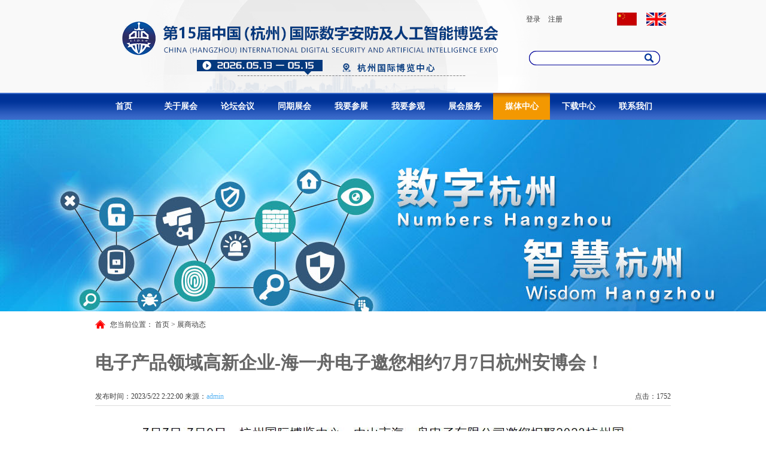

--- FILE ---
content_type: text/html; charset=utf-8
request_url: http://hz.cipse.com.cn/newsxx.aspx?newsid=482&newslx=16&sider=1&style=
body_size: 7711
content:

<!DOCTYPE html PUBLIC "-//W3C//DTD XHTML 1.0 Transitional//EN" "http://www.w3.org/TR/xhtml1/DTD/xhtml1-transitional.dtd">
<html xmlns="http://www.w3.org/1999/xhtml">
<head id="ctl00_ctl00_Head1"><title>
	CIPSE 2026杭州数字安博会|杭州安防展|浙江智能楼宇展|杭州人工智能博览会|杭州低空经济展览会|官方网站
</title><meta http-equiv="Content-Type" content="text/html" /><link href="private/style.css" rel="stylesheet" type="text/css" />
    <script src="private/jquery.js" type="text/javascript"></script>
    <script type="text/javascript" language="javascript" src="private/aa.js"></script>
    <link rel="shortcut icon" href="private/favicon.ico" type="image/x-icon" />
    <script src="private/js.js" type="text/javascript"></script>
   
    <meta name="keywords" content="2026年全国安防展览会|2026年杭州安博会|CIPSE安博会|2026年浙江楼宇展览会| 2026年杭州安防展|2026年浙江杭州安博会| 2026年中国安博会|2026杭州数字安防展会|2026浙江智能楼宇展览会|2026中国安防展会|浙江数字安防展览会|2026年新型智慧城市展览会|视频监控展会|智能停车展会|门禁展| 警用车辆展|智能家居展会|智慧城市建设展览会|智能安防系统展览会|中国安防展|杭州新型智慧城市展会|智慧城市展览会|智慧城市展览会|华东智慧城市展览会|智慧城市展会|物联网技术展览会|人工智能展览会|智能交通展览会|中国物联网展览会|智能家居博览会|2026智慧城市展览会|网络信息安全展览会|社会公共安全产品展览会|智能锁展览会|智慧交通展览会|杭州低空经济展览会|视听电子展览会|平安校园展览会|智慧家庭展览会|LED展览会|北京安防展览会|北京安博会|深圳安博会|2026年全国安防展览会|2026年中国杭州数字安博会|CIPSE数字安博会|2026年浙江楼宇展览会| 2026年浙江杭州安防展|2026年中国杭州AI大会|浙江杭州人工智能博览会|杭州人工智能大会|2026年浙江视听大会|2026年浙江省物联网展览会|浙江省智能楼宇展览会| 浙江省杭州视听娱乐设备展会|浙江省公共广播展览会|2026年浙江省杭州市会议系统展会|2026年浙江杭州安博会| 2026年中国安博会|杭州数字安防展会|浙江智能楼宇展览会|2026中国安防展会|2026年浙江安防产品展览会|浙江省杭州市物联网技术展会|浙江省杭州市信息安全展会|2026年新型智慧城市展览会|杭州视听音视频展览会|视频监控展会|智能停车展会|门禁展| 警用车辆展|智能家居展会|智慧城市建设展览会|智能安防系统展览会|中国安防展|杭州新型智慧城市展会|智慧城市展览会|智慧城市展览会|华东智慧城市展览会|智慧城市展会|物联网技术展览会|人工智能展览会|智能交通展览会|中国物联网展览会|智能家居博览会|2026年杭州低空经济博览会|2026年杭州视听电子展览会|2026智慧城市展览会|网络信息安全展览会|社会公共安全产品展览会|智能锁展览会|智慧交通展览会|平安校园展览会|智慧家庭展览会|LED展览会|北京安防展览会|北京安博会|深圳安博会|" /><meta name="description" content="CIPSE 2026第15届中国（杭州）国际数字安防及人工智能博览会（简称：CIPSE 2026杭州数字安博会）将于2026年5月13日-15日继续在杭州国际博览中心举办，预计展出面积将达30,000平方米，专业采购商达35,000多人次。欢迎您届时参观参展！ " /></head>
<body h="940_2">
    <form name="aspnetForm" method="post" action="/newsxx.aspx?newsid=482&amp;newslx=16&amp;sider=1&amp;style=" id="aspnetForm">
<div>
<input type="hidden" name="__VIEWSTATE" id="__VIEWSTATE" value="/[base64]/[base64]/[base64]" />
</div>

<div>

	<input type="hidden" name="__VIEWSTATEGENERATOR" id="__VIEWSTATEGENERATOR" value="CE6DAC1A" />
	<input type="hidden" name="__EVENTVALIDATION" id="__EVENTVALIDATION" value="/wEdAAN+0Zv7t16gPW8R/9feyY5eVE5+N6Jpk67AnEkY59pQorr4qBdxQV/29g5xWkLK6LlAkWFaibkYWfwp63UmtIwbvXV5ow==" />
</div>
    <div class="all">
        <div class="top1">
            <div class="center">
                <div class="logo">
                    <a href="Default.aspx">&nbsp;</a>
                </div>
                <div class="ddeng">
                    <table width="100%" height="130">
                        <tr>

                            <td>
                                <div id="ctl00_ctl00_Panel1">
	
                              
                                <a href="denglu.aspx">登录</a>
                                 <a href="zhuce.aspx" style="margin-left:10px;">注册</a>
                                   
</div>
                                   
                            </td>
                            <td width="70">
                               
                            </td>

                            <td>
                                <a href="Default.aspx">
                                    <img src="images/china.jpg" /></a>
                            </td>
                            <td>
                                <a href="english/Default.aspx">
                                <img src="images/english.jpg" /></a>
                            </td>
                        </tr>
                        <tr>
                            <td colspan="4">
                                <div class="sousou">
                                    <table width=" " height="18">
                                        <tr>
                                            <td width="183">
                                                <input name="ctl00$ctl00$TextBox1" type="text" id="ctl00_ctl00_TextBox1" class="ss_box" />
                                            </td>
                                            <td width="30">
                                                <input type="submit" name="ctl00$ctl00$Button1" value="" id="ctl00_ctl00_Button1" class="btn_ss" />
                                            </td>
                                        </tr>
                                    </table>
                                </div>
                            </td>
                        </tr>
                    </table>
                </div>
                <div class="cls">
                </div>
            </div>
        </div>
        <div class="top_menu">
            <div class="center topzi">
                <ul>
                    <li class="li1"><a href="Default.aspx" class="">首页</a></li>
                </ul>
                <ul>
                    <li class="li1"><a href="about_us.aspx" class="">关于展会</a></li>
                    <li class="li2">
                        <table width="100%" height="150">
                            <tr>
                                <td width="250">
                                    <img src="images/2015101618473928.jpg" width="190" height="120" />
                                </td>
                                <td width="712">
                                    <div class="div_xiala">
                                        
                                                <a href="newsxx.aspx?newsid=8">
                                                    展会概况</a>
                                            
                                                <a href="newsxx.aspx?newsid=212">
                                                    关于国信</a>
                                            
                                        <a href="news.aspx?newslx=13&style=2" >往届回顾</a>
                                           <a href="news.aspx?newslx=18&style=1">展后报告</a>
                                        <div class="cls">
                                        </div>
                                    </div>
                                </td>
                            </tr>
                        </table>
                    </li>
                </ul>
                <ul>
                    <li class="li1"><a href="news.aspx?newslx=3&style=3" class="">论坛会议</a></li>
                </ul>
                <ul>
                    <li class="li1"><a href="news.aspx?newslx=4&style=4" class="">同期展会</a></li>
                </ul>
                <ul>
                    <li class="li1"><a href="news.aspx?newslx=5&style=2" class="">我要参展</a></li>
                    <li class="li2">
                        <table width="100%" height="150">
                            <tr>
                                <td width="250">
                                    <img src="images/20150618220949702.jpg" width="190" height="120" />
                                </td>
                                <td width="712">
                                    <div class="div_xiala">
                                        
                                                <a href="newsxx.aspx?newsid=12">
                                                    参展细则</a>
                                            
                                                <a href="newsxx.aspx?newsid=83">
                                                    大会餐饮赞助方案</a>
                                            
                                                <a href="newsxx.aspx?newsid=88">
                                                    大会全程赞助方案</a>
                                            
                                                <a href="newsxx.aspx?newsid=328">
                                                    参展商手册</a>
                                            
                                                <a href="newsxx.aspx?newsid=508">
                                                    展会优势</a>
                                            
                                                <a href="newsxx.aspx?newsid=509">
                                                    宣传推广</a>
                                            
                                                <a href="newsxx.aspx?newsid=510">
                                                    参展范围</a>
                                            
                                        <a href="news.aspx?newslx=12&style=2">展位示意图</a>
                                        <div class="cls">
                                        </div>
                                    </div>
                                </td>
                            </tr>
                        </table>
                    </li>
                </ul>
                <ul>
                    <li class="li1"><a href="news.aspx?newslx=6&style=2" class="">我要参观</a></li>
                    <li class="li2">
                        <table width="100%" height="150">
                            <tr>
                                <td width="250">
                                    <img src="images/20150618220703825.jpg" width="190" height="120" />
                                </td>
                                <td width="712">
                                    <div class="div_xiala">
                                        
                                                <a href="newsxx.aspx?newsid=13">
                                                    参观指南 </a>
                                            
                                        <div class="cls">
                                        </div>
                                    </div>
                                </td>
                            </tr>
                        </table>
                    </li>
                </ul>
                <ul>
                    <li class="li1"><a href="news.aspx?newslx=7&style=2" class="">展会服务</a></li>
                    <li class="li2">
                        <table width="100%" height="150">
                            <tr>
                                <td width="250">
                                    <img src="images/20151016180546842.jpg" width="190" height="120" />
                                </td>
                                <td width="712">
                                    <div class="div_xiala">
                                        
                                                <a href="newsxx.aspx?newsid=17">
                                                    大会指定搭建商</a>
                                            
                                                <a href="newsxx.aspx?newsid=85">
                                                    交通指南 </a>
                                            
                                                <a href="newsxx.aspx?newsid=86">
                                                    住宿旅游</a>
                                            
                                        <div class="cls">
                                        </div>
                                    </div>
                                </td>
                            </tr>
                        </table>
                    </li>
                </ul>
                <ul>
                    <li class="li1"><a href="news.aspx?newslx=120&style=2" class="set">媒体中心</a></li>
                    <li class="li2">
                        <table width="100%" height="150">
                            <tr>
                                <td width="250">
                                    <img src="images/20151014181817499.jpg" width="190" height="120" />
                                </td>
                                <td width="712">
                                    <div class="div_xiala">
                                        <a href="news2.aspx">新闻中心 </a><a href="news.aspx?newslx=8&style=1">新媒体平台</a> <a href="youqing.aspx"> 合作媒体</a>
                                        <div class="cls">
                                        </div>
                                    </div>
                                </td>
                            </tr>
                        </table>
                    </li>
                </ul>
                <ul>
                    <li class="li1"><a href="downline.aspx" class="">下载中心</a></li>
                    <li class="li2">
                        <table width="100%" height="150">
                            <tr>
                                <td width="250">
                                    <img src="images/20150618221543808.jpg" width="190" height="120" />
                                </td>
                                <td width="712">
                                    <div class="div_xiala">
                                        
                                                <a href="news.aspx?newslx=9&style=5">
                                                    展商下载</a>
                                            
                                                <a href="news.aspx?newslx=10&style=5">
                                                    观众下载</a>
                                            
                                                <a href="news.aspx?newslx=11&style=5">
                                                    媒体下载</a>
                                            
                                        <div class="cls">
                                        </div>
                                    </div>
                                </td>
                            </tr>
                        </table>
                    </li>
                </ul>
                <ul>
                    <li class="li1"><a href="wenzhang.aspx?wzid=4" class="">联系我们</a></li>
                </ul>
            </div>
        </div>
        <div class="">
            

   <div id="ctl00_ctl00_ContentPlaceHolder1_bannerbg" class="banner" style="background:url(images/a7.jpg) no-repeat center top;;">
        &nbsp;
    </div>
    <div class="center">
        
            
    <div class="daohang">
        <table>
            <tr>
                <td width="25">
                    <img src="images/path-home-bj.jpg" />
                </td>
                <td>
                    您当前位置： <a href="Default.aspx">首页</a> >
                    <a id="ctl00_ctl00_ContentPlaceHolder1_ContentPlaceHolder1_HyperLink1" href="news.aspx?newslx=16&amp;style=">展商动态</a>
                </td>
            </tr>
        </table>
    </div>
    <div style="padding-top:30px; min-height: 500px; position: relative;
        text-align: left">
        
                <div style="text-align: left; font-size:30px; font-weight: bold;margin-bottom:30px;color:#666666; ">
                    电子产品领域高新企业-海一舟电子邀您相约7月7日杭州安博会！</div>
               
                <div style="text-align: left;border-bottom:1px #ddd solid;line-height:30px;height:30px;">
                <table width="100%">
                <tr><td> 发布时间：2023/5/22 2:22:00 来源：<span style="color:#57B3F3">admin</span></td><td style=" text-align:right;">点击：1752</td></tr>
                </table>
                 </div>
               <div class="max_img" style="margin:20px 0;  text-align:left; ">
                 <img src="/up2/image/20230522/20230522142230_7187.jpg" alt="" />
               </div>
              
                
            
        <div style="height:100px;">
        &nbsp;
        </div>
        <div style="width: 550px; position: absolute; bottom: 20px; left: 30px">
            <a id="ctl00_ctl00_ContentPlaceHolder1_ContentPlaceHolder1_HyperLink3" href="newsxx.aspx?newslx=16&amp;newsid=483">上一篇：人脸识别测温一体机-深圳易思科邀您相约7月7日杭州安博会！</a><br />
            <a id="ctl00_ctl00_ContentPlaceHolder1_ContentPlaceHolder1_HyperLink4" href="newsxx.aspx?newslx=16&amp;newsid=481">下一篇：专业全面的商显解决方案-上海森克邀您相约7月7日杭州安博会！</a>
        </div>
    </div>

   

    </div>

        </div>
        <div class="bot">
            <div class="center bn_bottom">
                <table width="100%">
                    <tr>
                        <td width="600" valign="top" style="text-align: left;">
                            <div class="botom_menu">
                                <a href="about_us.aspx">关于展会</a> | <a href="news.aspx?newslx=3&style=3">论坛会议</a>
                                | <a href="news.aspx?newslx=4&style=4">同期活动</a> | <a href="news.aspx?newslx=5&style=2">
                                    我要参展</a> | <a href="news.aspx?newslx=6&style=2">我要参观</a> | <a href="news.aspx?newslx=7&style=2">
                                        展会服务</a> | <a href="news.aspx?newslx=120&style=2">媒体中心</a> | <a href="downline.aspx">
                                            下载中心</a> | <a href="wenzhang.aspx?wzid=4">联系我们</a>
                            </div>
                            <div>
                                版权所有：恒信展览 
<a href="http://www.miitbeian.gov.cn" target="_blank">备案号:<a href="https://beian.miit.gov.cn">津ICP备12003177号</a></a>
<a id="ctl00_ctl00_banquan1_HyperLink1" href="http://www.xiaobihu.org/" target="_blank">技术支持:小壁虎网络</a>

                            </div>
                        </td>
                        <td width="400" style="text-align: right;">
                            <img src="images/20151016184932329.jpg" />
                        </td>
                    </tr>
                </table>
            </div>
        </div>
    </div>
    
    <div class="zz">
    </div>
    <div class="lg">
        <img class="close" src="img/x.png" />
        <div id="ctl00_ctl00_denglu_panel" class="login">
	
<table>
<tr><td>帐号</td><td>
<input id="dluname" type="text" class="txt yz no" yz="fk" value="用户名/手机号/邮箱" data="用户名/手机号/邮箱" msg="帐号不能为空" style=" width:230px" />
</td></tr>
<tr><td>密码</td><td>
<input id="dlupwd" type="password" class="txt yz no" yz="fk" value="" data="" style=" width:230px" msg="密码不能为空" />
</td></tr>

<tr><td></td><td>
<input id="Button2" type="button" value="立即登录" class="btn5 dlbtn" style=" width:240px" />
</td></tr>
</table>


</div>
    </div>
    <div class="zc">
        <img class="close" src="img/x.png" />
        <div id="ctl00_ctl00_Dl1_panel" class="login">
	
<table style=" text-align:left">
<tr><td>注册帐号</td><td>
<input id="zcuname" type="text" class="txt yz no" yz="fk" value="用户名" data="用户名" msg="用户名帐号不能为空" style=" width:200px" />
</td></tr>
<tr><td>注册密码</td><td>
<input id="zcupwd1" type="password" class="txt yz no" yz="fk" value="" data="" style=" width:200px" msg="注册密码不能为空" />
</td></tr>
<tr><td>确认密码</td><td>
<input id="zcupwd2" type="password" class="txt yz no" yz="fk" value="" data="" style=" width:200px" msg="确认密码不能为空" />
        </td></tr>
<tr><td>E-Mail</td><td>
<input id="zcmail" type="text" class="txt yz no" yz="mail" value="E-Mail用于找回密码" data="E-Mail用于找回密码" style="width:200px" msg="E-Mail不能为空" />
</td></tr>
<tr><td>验证码</td><td style=" padding-left:0px">
<table><tr><td>
<input id="zcmode" type="text" class="txt yz no" yz="sz" value="" data="" style=" width:130px" msg="验证码不能为空" />
</td>
<td>
<img id="ctl00_ctl00_Dl1_Image1" class="yzmimg" title="点击可刷新验证码" src="kongjian2/images.aspx" style="height:26px;border-width:0px;" />
</td>
</tr></table>    
        </td></tr>
<tr><td></td><td><a href="mima.aspx">忘记密码？</a>,已有账号？<a class="dlzca" data="lg" data2="zc" h="denglu.aspx">马上登录</a></td></tr>
<tr><td></td><td>
<input id="Button2" type="button" value="立即注册" class="btn5 zcbtn" style=" width:210px" />
</td></tr>
</table>

</div>
    </div>
    <div id="globle"></div>
    </form>
</body>
</html>
<script charset="GB2312" type="text/javascript" language="javascript" src="private/qq.js"></script>
<!--[if lte IE 6]>
<script src="private/DD_belatedPNG_0.0.8a.js" type="text/javascript"></script>
    <script type="text/javascript">
   DD_belatedPNG.fix('.png,.png img,.J-shoping-num,.box');
    </script>
<![endif]-->
<script charset="GB2312" src="private/calendar.js" type="text/javascript"></script>

<style type="text/css">
.yy{
filter:progid:DXImageTransform.Microsoft.Shadow(color=#dddddd,direction=120,strength=4);/*ie*/
-moz-box-shadow: 0px 2px 10px #dddddd;/*firefox*/
-webkit-box-shadow: 0px 2px 10px #dddddd;/*safari或chrome*/
box-shadow:0px 2px 10px #dddddd;/*opera或ie9*/
behavior: url(ie-css3.htc);
}
.yuan
{
border-radius: 6px;
background-image: -moz-linear-gradient(top, rgba(0,0,0,0), rgba(0,0,0,0.2));
background-image: -webkit-linear-gradient(top, rgba(0,0,0,0), rgba(0,0,0,0.2));
background-image: -o-linear-gradient(top, rgba(0,0,0,0), rgba(0,0,0,0.2));
background-image: -ms-linear-gradient(top, rgba(0,0,0,0), rgba(0,0,0,0.2));
background-image: linear-gradient(top, rgba(0,0,0,0), rgba(0,0,0,0.2));
-moz-transition: background-color .2s ease-in-out, top .2s ease-in-out;
-webkit-transition: background-color .2s ease-in-out, top .2s ease-in-out;
-o-transition: background-color .2s ease-in-out, top .2s ease-in-out;
-ms-transition: background-color .2s ease-in-out, top .2s ease-in-out;
transition: background-color .2s ease-in-out, top .2s ease-in-out;
box-shadow: inset 0px 0px 0px 1px #282828, inset 0px 2px 1px 0px rgba(255,255,255,0.1);
behavior: url(ie-css3.htc);
    }
.yuan1{border-radius:4px;behavior: url(ie-css3.htc);}
.ly input,.ly textarea{border-radius:4px;behavior: url(ie-css3.htc);}
</style>

--- FILE ---
content_type: text/css
request_url: http://hz.cipse.com.cn/private/style.css
body_size: 5453
content:
@import url(public.css); /* 引用公共样式 */
/*------------------------------------------以下开始,以上为保留样式--------------------------------------------------*/

.center
{
     width:962px;
    }
  .top1
  {
       height:155px;
        background:#F9F9F9 url(../images/20151014161921248.jpg) no-repeat center top;
        
      } 
   .logo
   {
        float:left;
        width:662px;
        height:155px;
       } 
      .logo a
      {
           display:block;
           width:100%;
           height:155px;
          }
       .ddeng
       {
            float:right;
            width:256px;
           } 
        .sousou
        {
            padding-top:2px;
            width:219px;
            height:22px;
             background:url(../images/new-ser.png) no-repeat center left;
            }
         .ss_box
         {
              width:183px;
              height:18px;
              margin-left:7px;
              border:none;
              background:none;
             
             }
          .btn_ss
          { border:none;
              background:none;
              width:30px;
              cursor:pointer;
               }
               
           .top_menu
           {
                height:45px;
                background:url(../images/nav-bj.jpg) repeat-x center top;
                
               } 
              .top_menu  .topzi
              {
                   position:relative;
                   z-index:20;
                  }  
              .top_menu .topzi ul
              { float:left;
               width:95px;
                    text-align:center; 
                  }  
                  .top_menu .topzi ul .li1
                  {
                       width:95px;
                       height:45px;
                      
                      }
                     .top_menu .topzi ul .li1 a
                     {
                         display:block;
                         color:#fff;
                         height:45px;line-height:45px;
                       font-weight:700;
                       font-size:14px;
                         } 
                        .top_menu .topzi ul .li1:hover
                        {
                             background:url(../images/li-hover-bj.jpg) repeat-x center top;
                          
                            } 
                            .top_menu .topzi ul .li1:hover a
                            {
                                 color:#000;
                                }   
                          .top_menu .topzi ul .li1 a.set
                          {
                                background:url(../images/li-active-bj.jpg) repeat-x center top;
                              }      
                  .top_menu .topzi ul .li2
                  {
                        display:none;
                        position:absolute;
                         left:0px;
                         top:45px;
                         z-index:25;
                         height:154px;
                         width:962px;
                         background:#D9DDE0;
                      } 
                     .top_menu .topzi ul:hover .li2
                     {
                          display:block;
                         }
                       .div_xiala
                       {
                            width:680px;
                             padding-left:30px;
                             border-left:1px gray dashed;
                           height:120px;
                           padding-top:20px;
                           }  
                     .div_xiala a
                     {
                         font-size:14px;
                         color:#33629F;
                          display:block;
                          width:280px;
                           float:left;
                           height:30px;
                           line-height:30px;
                           text-align:left;
                           padding-left:10px;
                           background:url(../images/nav-li-bj.jpg) no-repeat left center;
                         }
                    .bot
                    {
                          background:#666666;
                        
                        } 
                      .bn_bottom
                      {
                           padding:10px 0;
                           color:#dad9d7;
                           line-height:25px;
                           
                          } 
                       .botom_menu a
                       {
                          color:#dad9d7;
                           } 
                           
     .news_part
     {
          margin-top:10px;
         } 
         
      .news_part .left .title
      {
           background:url(../images/abg1.jpg) repeat-x center top;
height:41px;
          } 
       .news_part .tt
       {
            background:#003399;
            font-size:14px;line-height:41px;
            text-align:center;
            color:#fff;
           }  
         .news_part .newsname a
         {
               display:block;
               float:left;
               width:80px;
               text-align:center;
               line-height:41px;
               color:#000;
               font-weight:700;
               
             } 
            .news_part .newsname a.set
            {
                 color:Red;
                }  
               .news_part .newsname a:hover
               {
                   color:Red;
                   }  
                   
             .myFrend a.more
              {
                    display:block;
                    color:#000;
                    text-align:left;
                    padding-left:20px;
                  width:61px; height:22px;
                   background:url(../images/more-bj.jpg) no-repeat center center;
                 color:#fff;
                  } 
                  a.more
              {
                    display:block;
                    color:#000;
                    text-align:left;
                    padding-left:20px;
                  width:61px; height:22px;
                   background:url(../images/more-bj.jpg) no-repeat center center;
                 color:#fff;
                  }  
                 a.more:hover
                 {
                       color:#fff;
                     }
                   .part_list .list
                   {
                        margin-top:30px;
                        text-align:left;
                         display:none;
                       }  
                  .part_list .list .tp2 img
                  {
                      height:120px;
                      width:190px;
                      }  
                       .part_list .list .jilu
                       {
                            text-align:left;
                            
                           }
                          .part_list .list .jilu  a
                          {
                               line-height:30px;
                               color:#000;
                              }
                              
                           .shiping embed
                            {
                                height:186px;
                                width:250px;
                                
                                
                                }
                              .shiping .fangda
                              {
                                 cursor:pointer;
                                
                                   width:60px;
                                   border:1px #ddd solid;
                                   text-align:center;
                                   margin-bottom:3px;
                                   margin-right:30px;
                                  }    
    .lt_meeting
    {
         text-align:left;
        margin-top:40px; 
        
        } 
       .lt_meeting .left .title
       {
             background:url(../images/abg1.jpg) repeat-x center top;
height:41px;
           } 
           .lt_meeting .tt
       {
            background:#003399;
            font-size:14px;line-height:41px;
            text-align:center;
            color:#fff;
           }
            .lt_meeting .left .nnr_list .list
            {
                margin-top:20px;
                }
            .lt_meeting .left .nnr_list .list .tp2
            {
                 width:150px;
                } 
         .lt_meeting .left .nnr_list .list .tp2 img
         {
             
              width:124px;
              height:124px;
             }
             .lt_meeting .left .nnr_list .list .list_right .name
             {
                  font-size:14px;
                  color:#000;
                   text-align:left;
                   height:35px;
                   line-height:35px;
                   margin-bottom:10px;
                 } 
       .lt_meeting .left .nnr_list .list .list_right .name a
       { color:#000;
           font-weight:700;
           } 
         .lt_meeting .right
         {
              text-align:left;
             } 
              .lt_meeting .right .tp2
              {
                   text-align:center;
                  }
            .lt_meeting .right a
            {
                 color:#b71403;
                }
                 .lt_meeting .right td
                 {
                     padding-top:10px;
                     } 
                     
                     
                     
                     
                     
                     
                     
                     
                     
 .myFrend
 {
      margin-top:10px;
     }
  .myFrend .title
  {
       height:41px;
        background:url(../images/abg1.jpg) repeat-x center top;

      } 
    .myFrend .title .tt
       {
            background:#003399;
            font-size:14px;line-height:41px;
            text-align:center;
            color:#fff;
           } 
     .myFrend   .nnr_list img
       {
            width:149px;
            height:63px;
           }
              .myFrend   .nnr_list
              {
                 
                  } 
          .myFrend   .nnr_list td
          {
               padding:10px 0;
                text-align:left;
                width:150px;
              } 
              .myFrend .nnr_list2 td
              {
                  width:207px;
                  }
           .myFrend .nnr_list2 .list
           {
                width:207px;
                margin-left:0px;
                
               }
               .myFrend .nnr_list2 .list .tp3
               {
                      padding:10px 0;
                      margin:10px 0;
                   }  
                .myFrend .nnr_list2 .list .tp3 img
                {
                    
                    
                    } 
                    .myFrend .nnr_list2 .list .name
                    {
                     font-size:14px;
                     height:30px;line-height:30px;
                     text-align:center;
                     background:#8e8a8b; 
                     padding:3px;
                     color:#fff;
                        }
        .myFrend .nnr_list2 .list .name a
        {
             color:#fff;
            }                 
  .myFrend .nnr_list2 .list .nnr_list
  {
       text-align:left;
       padding:3px;line-height:25px;
      } 
      
      
   .banner
   {
        height:320px;
       /* background:url(../images/20151014101446893.jpg) no-repeat center top;*/
       }  
       
    .daohang
    {
         text-align:left;
         height:45px;line-height:45px;
        }
     .nnr_about
     {
         
         } 
        .nnr_about .list .name td.tt
        {
             background:#CCCCCC;
             text-align:center;
               color:#8F1100;
            }  
       .nnr_about .list .name
       {
            height:30px;line-height:30px;
            text-align:left;
            background:#EDEDED;
          
           }
          .nnr_about .list .name a
          {
               color:#8F1100;
              }  
         .nnr_about .list .nnr_nn
         {
              text-align:left;
             padding:20px 0;
             } 
             .nnr_about .list .nnr_nn  
           .tplist
           {
                width:280px;
               margin-left:0px;
               margin-right:20px;
               }  
               .huigu td
               {
                    width:280px;
                     text-align:left;
                   }
            .tplist .tp4 img
            {
                width:280px;
                height:185px;
                } 
                .tplist .name 
                {
                     text-align:center;
                  
                    }
                    
                 .max_img img
                 {
                      max-width:100%;
                     }
                  .tplist2
                  {
                       text-align:left;
                       margin-top:10px;
                      }  
                     .tplist2 .name2
                     {
                         font-size:16px;
                        padding-left:15px;
                        background:url(../img/b1.gif) no-repeat left center;
                         } 
                         .tplist2 .name2 a
                         {
                               color:#33336C;
                              
                             }
                            .tplist2 .news_nnr
                            {
                                 line-height:25px
                                } 
                                
              .newslist_nnr
              {
               min-height:500px;
                  }                  
            .style_1
            {
                
                } 
              .style_1 .list 
              {
                   height:30px;
                   line-height:30px;
                   border-bottom:1px #ddd solid;
                   text-align:left;
                  margin-top:10px;
                  }
                  .style_1 .list  a
                  {
                       color:#000;
                      }  
                    .style_2 .list 
                    {
                      
                         width:280px;margin:10px 10px;
                         position:relative;
                          left:0;top:0;
                          z-index:10;
                          float:left;
                        }
                     
                  
               .style_2 .list .tp2 img
               {
                   width:280px;
                height:185px;
                   } 
                   
                    .style_2 .list .bg
                    {
                         background:#000;
                         filter:alpha(opacity=70);       /* IE */
                        -moz-opacity:0.5;              /* 老?版?Mozilla */
                    -khtml-opacity:0.5;              /* 老?版?Safari */
                     opacity: 0.5; 
                        position:absolute;
                         bottom:0;
                         left:0px;
                         height:30px;
                         width:100%;
                         z-index:11;
                        }
               .style_2 .list .name
               { position:absolute;
                         bottom:0;
                         left:0px;
                         z-index:12;
                          width:100%;
                   height:30px;
                   line-height:30px;
                  
                    }  
                    .style_2 .list .name a
                    { color:#fff;
                        
                        }     
                        
                        
                        
     .style_3 .list
     {
          margin:20px 0;
           text-align:left;
         } 
         .style_3 .list .tp2 
         {
              width:130px;
               text-align:center;
             }
        .style_3 .list .tp2 img
        {
             width:124px;
             height:124px;
            }  
            .style_3 .list .title
            {
                 font-size:16px;
                  padding-left:10px;
                }  
               .style_3 .list .title a
               {
                    color:#000; 
                     text-decoration:underline;
                   } 
                .style_3 .list .nnr_news
                {
                     text-align:left;
                    line-height:25px;
                    padding-left:10px;
                    vertical-align:top;
                    padding-top:10px;
                    } 
                     .style_3 .list .nnr_news a
                     {  color:#000;
                         
                         } 
                         
                         
                         
                         
                           .style_4 .list
     {
        margin-top:20px;
           text-align:center;
           
            margin-bottom:20px;
         } 
         .style_4 .list .tp2 
         {
              width:130px;
               text-align:center;
             }
        .style_4 .list .tp2 img
        {
             width:124px;
             height:124px;
            }  
            .style_4 .list .title
            {
                 font-size:16px;
                  padding-left:10px;
                  padding-top:30px;
                }  
               .style_4 .list .title a
               {
                    color:#000; font-weight:700;
                     text-decoration:none;
                   } 
                .style_4 .list .nnr_news
                {
                   
                    line-height:25px;
                    padding-left:10px;
                    vertical-align:top;
                    padding-top:10px;
                    } 
                     .style_4 .list .nnr_news a
                     {  color:#000;
                         
                         } 
                         
                         
                         
                         
                         
                         
                         
                         
                         
                         
                         
                         
                         
  .down_table
  { 
        
      } 
   .down_table tr th
   {height:30px;line-height:30px;
       border-right:1px #fff solid;
        background:#ddd;
       } 
      .down_table tr td
      {height:40px;line-height:40px;
          border-bottom:1px #ddd dashed;
           
          }
          
      .news_page .n_list
      {
           margin-bottom:10px;
          } 
       .news_page .n_list .title
       {
            background:#EDEDED
           }
     .news_page .n_list .title .td1
     {
          width:170px;
          background:#CCCCCC;
          height:35px;
          text-align:center;
          color:#000;
         } 
        .news_page .n_list .title .td2
        {
             text-align:right;
             padding-right:30px;
            }   
          .news_page .n_list .title .td2 a
          {
               color:#8F1100;
              } 
            .news_page .n_list .nnr_2 .tplie
            {
                 width:230px;
                margin-left:0px;
                } 
              .news_page .n_list .nnr_2
              {
                   text-align:left;
                   margin:20px 0;
                  } 
                   
                  .news_page .n_list .nnr_2 .tplie .t_list
                  {
                      
                       width:227px;
                        position:relative;
                        left:0;
                        top:0;
                        z-index:10;
                      }
                      .news_page .n_list .nnr_2 .tplie .t_list .tp_img
                      {
                          
                          }
                     .news_page .n_list .nnr_2 .tplie .t_list .tp_img img
                     {
                           width:227px;
                           
                         } 
                      .news_page .n_list .nnr_2 .tplie .t_list .bg
                      {
                           background:#000;
                            width:100%;
                            height:30px;
                            position:absolute;
                            bottom:0;
                              filter:alpha(opacity=70);       /* IE */
                        -moz-opacity:0.5;              /* 老?版?Mozilla */
                    -khtml-opacity:0.5;              /* 老?版?Safari */
                     opacity: 0.5; 
                     z-index:11;
                          }  
                          
                          .news_page .n_list .nnr_2 .tplie .t_list .name
                          {width:100%;
                            height:30px;
                            position:absolute;
                            bottom:0;
                              left:0px;
                              z-index:12;
                              text-align:center;line-height:30px;
                              
                              } 
                              .news_page .n_list .nnr_2 .tplie .t_list .name a
                              {
                                   color:#fff;
                                  }
                      .news_page .n_list .nnr_2 .libiao
                      {
                           padding-left:10px;
                           line-height:30px;
                          
                          } 
                          .news_page .n_list .nnr_2 .libiao a
                          {
                              color:#000;
                              
                              }  
                               .news_page .n_list .nnr_2 .libiao a:hover
                               {
                                    text-decoration:underline;
                                   }   
                                   
                                             
.down_line .list_one
{
    margin-bottom:20px;
     text-align:left;
    } 
  .down_line .list_one .title
  {
     background:#EDEDED
      
      }
    .down_line .list_one .title .td1
     {
          width:170px;
          background:#CCCCCC;
          height:35px;
          text-align:center;
          color:#000;
         } 
       .down_line .list_one .title .td2
        {
             text-align:right;
             padding-right:30px;
            }   
         .down_line .list_one .title .td2 a
          {
               color:#8F1100;
              }
            .down_line .list_one .list_nnr
            {
                 min-height:120px;
                 line-height:40px;
               
                } 
                 .down_line .list_one .list_nnr td
                 {
                      border-bottom:1px #ddd solid;
                     } 
                
                
                .youqing img
                {  width:149px;
            height:63px;
                    
                    }
                  .youqing td
                  {
                       padding:10px 0;
                      }
                      .youqing
                      {
                           min-height:500px;
                          }  
                             

          .content-con {
    width: 960px;
    margin-top: 15px;
    margin-bottom: 28px;
    
}  span
    {
      display:inline;
    } 
    
    

    
    
    
    /*观众注册部分*/                                                                                                                                                                                                                                                                                                
   .g_zhuce
   {
      
       width:400px;
       } 
   .g_zhuce .table1 .td2
   {
        text-align:left;
       }
       .g_zhuce .table1 .td2
     {
     padding:10px;
      } 
       .g_zhuce .table1 .td1
       {
            font-size:14px;font-weight:700;
           } 
           
        .yanzhen_code
        {
             height:30px;
             padding:3px;
             width:80px;
            }         
    
    
    
    /*观众注册部分结束*/ 
    
 /*答题部分*/  
 
 .qustion
 {
   margin-top:30px;
   text-align:left;   
     
    }
   .qustion .q_body
   {
        min-height:400px;
       }
      .qustion .next_part
      {
           text-align:right;
           padding-right:20px;
           padding-bottom:20px;
          } 
      .qustion .title
      {
          font-size:18px;
          line-height:50px;
          text-align:center;
          font-weight:700;
          }
       .q_body .q_list .q_title
       {
             font-size:14px;
             height:40px;line-height:40px;
             text-align:left;font-weight:700;
           } 
         .q_body .q_list .q_choies td
         {
              padding:10px 0;
              width:45%;
              padding-left:5%;
             }
          .q_body .q_list
          {
               margin-top:20px;
              }
            .q_body .q_list .q_choies .qita
            {
                 text-align:left;
                
                 padding:10px 0;
                }                
 
 
 
  /*答题部分结束*/ 
  
  /*注册用户 步骤部分*/
.u_detal
  {  padding:20px;
        text-align:left;
        
      }
.u_detal .title
  {text-align:left;
     
       font-size:22px;
       font-weight:700;
       color:#425b6f;
       height:40px;line-height:40px;
     
      }
     .u_detal .tp23
      {
           padding:10px 0;
          padding-left:20px;
          }
   .u_detal .tp23 img
    {
         width:100px;
        } 
      .u_detal .title2
       {
            padding:10px 0;
            border-bottom:1px #000 solid;
            
           } 
           .u_detal .td1
            {
                  width:20px;
                }
    .u_detal .td1 img
      {
            width:15px;
            
          }   
  .user_detal .u_table
  {
       margin-top:20px;
       text-align:left;
       margin-bottom:50px;
      
      }
   .u_table
   {
        padding-left:20px;
       }
  .u_table .table1 td
  {
      padding:5px 0;
       
      }
     .u_table .table1 td.td1
     {
          width:100px;
           text-align:left;
           font-size:14px;
         }  
         .u_table .table1 td.td2
         {
              text-align:left;
             }  
  
  
  .show_code
  {
       min-height:410px;
       line-height:40px;
        
      }
      
     #globle
     {
        
          position:fixed;
	        z-index:100;
			left:0;
			top:0;
			width:100%;
			height:100%;
	        background:#ddd;
			opacity:0.5;
			display:none;
         } 
  /*步骤部分结束*/
  
  .gl_menu a
  {
       display:block;
       width:50px;
       text-align:center;
       height:30px;line-height:30px;
      margin:5px;
      color:#000;
     margin-top:15px;
      }
   .news_body th
   {
        text-align:center;
        height:30px;
       }
       .news_body td
       {
            padding:3px 0;
           
           }
        .news_body td.td1 input
         {
             margin:5px;
             }
             
         .newsxx_neirong
         {
             
             }
          .newsxx_neirong td
          {
               padding:3px;
               border:1px #ddd solid
              }              
  
  
              

--- FILE ---
content_type: application/javascript
request_url: http://hz.cipse.com.cn/private/aa.js
body_size: 4029
content:
$(function () {

    //HTML+AJAX登录注册开始
    $('.yz').focus(function () {//初步验证
        //获得焦点
        if ($(this).val() == $(this).attr("data")) {
            $(this).val("");
            $(this).css({ "color": "#333" });
        }
    });
    $('.yz').blur(function () {//初步验证
        //失去焦点 
        $(this).css({ "border": "1px solid #ff0000" });
        $(this).addClass('no');
        if ($(this).val() != $(this).attr("data")) {
            if (yanzhen($(this))) {//调用验证函数
                $(this).removeClass('no');
                $(this).css({ "border": "1px solid #B6C0CD" });
            }
            else {
                $(this).val($(this).attr("data"));
                $(this).css({ "color": "#b0b0b0" });
            }
        }
    });


    $(".dlbtn").click(function () {//登录按钮代码
        var a = $(".no", $(this).parent().parent().parent()).eq(0).attr("msg");
        $(".no", $(this).parent().parent().parent()).eq(0).css({ "border": "1px solid #ff0000" });
        if (a != undefined) {
            alert(a);
        }
        else {
            var uname = escape($("#dluname", $(this).parent().parent().parent()).val());
            var upwd = escape($("#dlupwd", $(this).parent().parent().parent()).val());
            htmlobj = $.ajax({ url: "kongjian2/pbajax.aspx?act=dl&uname=" + uname + "&upwd=" + upwd + "&time=" + new Date().getTime(), async: false });
            var html = htmlobj.responseText;
            if (html == "ok") {
                location.reload();
            }
            else {
                alert(html);
            }
        }
    });
    $(".dlbtn2").click(function () {//登录按钮代码
        var a = $(".no", $(this).parent().parent().parent()).eq(0).attr("msg");
        $(".no", $(this).parent().parent().parent()).eq(0).css({ "border": "1px solid #ff0000" });
        if (a != undefined) {
            alert(a);
        }
        else {
            var uname = escape($("#dluname", $(this).parent().parent().parent()).val());
            var upwd = escape($("#dlupwd", $(this).parent().parent().parent()).val());
            htmlobj = $.ajax({ url: "../kongjian2/pbajax.aspx?act=dl&uname=" + uname + "&upwd=" + upwd + "&time=" + new Date().getTime(), async: false });
            var html = htmlobj.responseText;
            if (html == "ok") {
                location.reload();
            }
            else {
                alert(html);
            }
        }
    });

    $(".zcbtn").click(function () {//登录按钮代码
        var a = $(".no", $(this).parent().parent().parent()).eq(0).attr("msg");
        $(".no", $(this).parent().parent().parent()).eq(0).css({ "border": "1px solid #ff0000" });
        if (a != undefined) {
            alert(a);
        }
        else {
            var uname = escape($("#zcuname", $(this).parent().parent().parent()).val());
            var upwd1 = escape($("#zcupwd1", $(this).parent().parent().parent()).val());
            var upwd2 = escape($("#zcupwd2", $(this).parent().parent().parent()).val());
            var mail = escape($("#zcmail", $(this).parent().parent().parent()).val());
            var mode = escape($("#zcmode", $(this).parent().parent().parent()).val());
            htmlobj = $.ajax({ url: "kongjian2/pbajax.aspx?act=zc&uname=" + uname + "&upwd1=" + upwd1 + "&upwd2=" + upwd2 + "&mail=" + mail + "&mode=" + mode + "&time=" + new Date().getTime(), async: false });
            var html = htmlobj.responseText;
            if (html == "ok") {
                location.reload();
            }
            else {
                alert(html);
            }
        }
    });

    $(".yzmimg").click(function () {
        //注册页面验证码刷新。如果有深层目录调用此方法。src可使用绝对路径   /kongjian2/images.aspx
        $(this).attr("src", "kongjian2/images.aspx?time=" + new Date().getTime());
    });



    //HTML+AJAX登录注册结束

    //HTML+AJAX购物车开始

    $(".gwcadd").click(function () {//添加到购物车
        htmlobj = $.ajax({ url: "kongjian2/pbajax.aspx?act=gwcadd&spid=" + $(this).attr("spid") + "&time=" + new Date().getTime(), async: false });
        var html = htmlobj.responseText;
        if (html == "ok") {
            alert("添加成功");
        }
    });


    $(".gwcjian").click(function () {//购物车减
        var txt = $(this).next();
        var s = parseInt(txt.val());
        if (s > 1) {
            s = s - 1;
            htmlobj = $.ajax({ url: "kongjian2/pbajax.aspx?act=gwc&gwcid=" + $(this).attr("gwcid") + "&spshu=" + s + "&time=" + new Date().getTime(), async: false });
            var html = htmlobj.responseText;
            if (html == "ok") {
                txt.val(s);
                gwcjs();
            }
        }

    });

    $(".gwcjia").click(function () {//购物车加
        var txt = $(this).prev(); //获取数量文本框
        var s = parseInt(txt.val()); //获取数量文本框值
        s = s + 1;
        htmlobj = $.ajax({ url: "kongjian2/pbajax.aspx?act=gwc&gwcid=" + $(this).attr("gwcid") + "&spshu=" + s + "&time=" + new Date().getTime(), async: false });
        var html = htmlobj.responseText;
        if (html == "ok") {
            txt.val(s);
            gwcjs();
        }
    });

    $(".gwcshua").click(function () {//购物车刷新
        var txt = $(this).prev().prev(); //获取数量文本框
        var s = parseInt(txt.val()); //获取数量文本框值
        htmlobj = $.ajax({ url: "kongjian2/pbajax.aspx?act=gwc&gwcid=" + $(this).attr("gwcid") + "&spshu=" + s + "&time=" + new Date().getTime(), async: false });
        var html = htmlobj.responseText;
        if (html == "ok") {
            txt.val(s);
            gwcjs();
        }
    });

    $(".gwcdel").click(function () {//购物车刷新

        htmlobj = $.ajax({ url: "kongjian2/pbajax.aspx?act=gwcdel&gwcid=" + $(this).attr("gwcid") + "&time=" + new Date().getTime(), async: false });
        var html = htmlobj.responseText;
        if (html == "ok") {
            $(this).parents(".gwcli").remove();
            gwcjs();
        }
    });

    $(".gwcli [type='checkbox']").click(function () {//购物车复选框
        gwcjs();
    });



    //HTML+AJAX购物车结束








    $('.bz').focus(function () {
        //获得焦点
        if ($(this).val() == $(this).attr("data")) {
            $(this).val("");
            $(this).css({ "color": "#333" });
        }
    });
    $('.bz').blur(function () {
        //失去焦点
        if ($(this).val() == "") {
            $(this).val($(this).attr("data"));
            $(this).css({ "color": "#b0b0b0" });
        }
    });
    $('.pwd').focus(function () {
        //获得焦点
        $(this).css({ "background": "#fff" });
    });
    $('.pwd').blur(function () {
        //失去焦点 
        if ($(this).val() == "") {
            $(this).css({ "background": "#fff url(img/pwdtxt.jpg) no-repeat 4px center" });
        }
        else {
            $(this).css({ "background": "#fff" });
        }
    });

    $(".dla").click(function () {//登录框,检测是否登录，未登录则开户登录框，已登录则页面跳转到 h 属性地址
        if (Cookie.Get("users") == null) {
            $("html").eq(0).css("overflow", "hidden");
            $("body").eq(0).css("overflow", "hidden");
            $(".zz").show(); //开启蔗罩
            $(".lg").fadeIn();
            center($(".lg"));
        }
        else {
            location = $(this).attr("h");
        }
    });

    $(".zca").click(function () {//登录框,检测是否登录，未登录则开户登录框，已登录则页面跳转到 h 属性地址
        if (Cookie.Get("users") == null) {
            $("html").eq(0).css("overflow", "hidden");
            $("body").eq(0).css("overflow", "hidden");
            $(".zz").show(); //开启蔗罩
            $(".zc").fadeIn();
            center($(".zc"));
        }
        else {
            location = $(this).attr("h");
        }
    });

    $(".dlzca").click(function () {//登录框,检测是否登录，未登录则开户登录框，已登录则页面跳转到 h 属性地址
        if (Cookie.Get("users") == null) {
            if ($(".zz").is(":hidden") || $(".zz").length == 0) {
                location = $(this).attr("h");
            }
            else {
                $("." + $(this).attr("data2") + "").hide(); //关关闭当前
                $("." + $(this).attr("data") + "").show(); //关关闭当前
                center($("." + $(this).attr("data") + ""));
            }
        }
    });
















    //滚动条滚动时，
    $(window).scroll(function () {
        center($(".lg"));
    });
    //窗体改变大小时
    $(window).resize(function () {
        center($(".lg"));
    });

    $(".close").click(function () { //登录框关闭
        $(this).parent().hide();
        $(".zz").hide(); //关闭蔗罩
        $("body").eq(0).css("overflow", "auto");
        $("html").eq(0).css("overflow", "auto");
    });


    $(".qh span").click(function () {
        var data = $(this).parent().attr("data");
        $(this).siblings().removeClass("sel");
        $(this).addClass("sel");
        $("." + data).hide();
        $("." + data).eq($(this).index()).show();
    });

    //以上为开发包默认js

})






var Cookie = {
    Set:function(name,value,expires){
	    var Days = expires||365; 			//默认此 cookie 将被保存 365 天
	    var exp = new Date();    			//new Date("December 31, 9998");
	    exp.setTime(exp.getTime() + Days*24*60*60*1000);
	    document.cookie = name + "="+ escape (value) + ";expires=" + exp.toGMTString(); //path=/;domain=.baidu.com
	},
    Get: function () {
        var returnValue = document.cookie.match(new RegExp("[\b\^;]?" + arguments[0] + "=([^;]*)(?=;|\b|$)", "i"));
        return returnValue ? unescape(returnValue[1]) : returnValue;
    },
    Delete: function () {
        var name = arguments[0];
        document.cookie = name + "=1 ; expires=Fri, 31 Dec 1900 23:59:59 GMT;";
    }
};

function center(obj) {
    var windowWidth = document.documentElement.clientWidth;
    var windowHeight = document.documentElement.clientHeight;
    var popupHeight = $(obj).outerHeight();
    var popupWidth = $(obj).outerWidth();
    $(obj).css({
        "position": "absolute",
        "top": (windowHeight - popupHeight) / 2 + $(document).scrollTop(),
        "left": (windowWidth - popupWidth) / 2
    });
};

//购物车计算
function gwcjs() {
    var hj =0;
    $(".gwcli").each(function () {
        if ($(this).find("[type='checkbox']").attr("checked")) {
            var dj = $(this).find(".gwcdj").html();
            var shu = parseInt($(this).find(".shu").val());
            var xj = dj * shu;
            hj = hj + xj;
            $(this).find(".gwcxj").html(xj.toFixed(2));
        }
    });
    $(".gwchj").html(hj.toFixed(2));
};


//数据格式验证
function yanzhen(obj) {
    var yz = $(obj).attr("yz");
    if (yz == "fk") {//非空
        if ($(obj).val() != "") {
            return true;
        }
    }

    if (yz == "mail") {//E-mail
        reg = /^\w{3,}@\w+(\.\w+)+$/;
        if (reg.test($(obj).val())) {
            return true;
        }
    }

    if (yz == "sj") {//手机号
        reg = /^(\+\d{2,3}\-)?\d{11}$/;
        if (reg.test($(obj).val())) {
            return true;
        }
    }

    if (yz == "zm") {//字母
        reg = /^[a-z,A-Z]+$/;
        if (reg.test($(obj).val())) {
            return true;
        }
    }

    if (yz == "sz") {//数字
        reg = /^[0-9]+$/;
        if (reg.test($(obj).val())) {
            return true;
        }
    }
    return false
};


function AddFavorite(sURL, sTitle) {
    try {
        window.external.addFavorite(sURL, sTitle);
    }
    catch (e) {
        try {
            window.sidebar.addPanel(sTitle, sURL, "");
        }
        catch (e) {
            alert("此操作被浏览器拒绝！，请使用Ctrl+D进行添加");
        }
    }
}
function SetHome(obj, vrl) {
    try {
        obj.style.behavior = 'url(#default#homepage)'; obj.setHomePage(vrl);
    }
    catch (e) {
        alert("此操作被浏览器拒绝！。");
    }
}

String.prototype.format = function (args) {
    var result = this;
    if (arguments.length > 0) {
        if (arguments.length == 1 && typeof (args) == "object") {
            for (var key in args) {
                if (args[key] != undefined) {
                    var reg = new RegExp("({" + key + "})", "g");
                    result = result.replace(reg, args[key]);
                }
            }
        }
        else {
            for (var i = 0; i < arguments.length; i++) {
                if (arguments[i] != undefined) {
                    var reg = new RegExp("({)" + i + "(})", "g");
                    result = result.replace(reg, arguments[i]);
                }
            }
        }
    }
    return result;
}

--- FILE ---
content_type: application/javascript
request_url: http://hz.cipse.com.cn/private/calendar.js
body_size: 9215
content:
<!--
var cal;
var isFocus=false; //是否为焦点
var pickMode ={
    "second":1,
    "minute":2,
    "hour":3,
    "day":4,
    "month":5,
    "year":6  };
    
var topY=0,leftX=0;  //自定义定位偏移量 2007-02-11 由 寒羽枫添加
//选择日期 → 由 寒羽枫 2007-06-10 添加，通过 ID 来选日期
function SelectDateById(id,strFormat,x,y)
{
	var obj = document.getElementById(id);
	if(obj == null){return false;}
	obj.focus();
	if(obj.onclick != null){obj.onclick();}
	else if(obj.click != null){obj.click();}
	else{SelectDate(obj,strFormat,x,y)}
}

//选择日期 → 由 寒羽枫 2006-06-25 添加
function SelectDate(obj,strFormat,x,y)
{

	leftX =(x == null) ? leftX : x;
	topY  =(y == null) ? topY : y;//自定义定位偏移量 2007-02-11 由 寒羽枫添加	
	if(document.getElementById("ContainerPanel")==null){InitContainerPanel();}
    var date = new Date();
    var by = date.getFullYear()-50;  //最小值 → 50 年前
    var ey = date.getFullYear()+50;  //最大值 → 50 年后
    //cal = new Calendar(by, ey,1,strFormat);    //初始化英文版，0 为中文版
    cal = (cal==null) ? new Calendar(by, ey, 0) : cal;    //不用每次都初始化 2006-12-03 修正
    cal.DateMode =pickMode["second"]; //复位
      if(strFormat.indexOf('s')< 0) {cal.DateMode =pickMode["minute"];}//精度为分
      if(strFormat.indexOf('m')< 0) {cal.DateMode =pickMode["hour"];}//精度为时
      if(strFormat.indexOf('h')< 0) {cal.DateMode =pickMode["day"];}//精度为日
      if(strFormat.indexOf('d')< 0) {cal.DateMode =pickMode["month"];}//精度为月
      if(strFormat.indexOf('M')< 0) {cal.DateMode =pickMode["year"];}//精度为年
      if(strFormat.indexOf('y')< 0) {cal.DateMode =pickMode["second"];}//默认精度为秒
    cal.dateFormatStyleOld = cal.dateFormatStyle;
    cal.dateFormatStyle = strFormat;
    cal.show(obj);
}
/**//**//**//**//**//**//**//**
 * 返回日期
 * @param d the delimiter
 * @param p the pattern of your date
 2006-06-25 由 寒羽枫 修改为根据用户指定的 style 来确定；
 */
String.prototype.toDate = function(style) {
  var y = this.substring(style.indexOf('y'),style.lastIndexOf('y')+1);//年
  var M = this.substring(style.indexOf('M'),style.lastIndexOf('M')+1);//月
  var d = this.substring(style.indexOf('d'),style.lastIndexOf('d')+1);//日
  var h = this.substring(style.indexOf('h'),style.lastIndexOf('h')+1);//时
  var m = this.substring(style.indexOf('m'),style.lastIndexOf('m')+1);//分
  var s = this.substring(style.indexOf('s'),style.lastIndexOf('s')+1);//秒

  if(s == null ||s == "" || isNaN(s)) {s = new Date().getSeconds();}
  if(m == null ||m == "" || isNaN(m)) {m = new Date().getMinutes();}
  if(h == null ||h == "" || isNaN(h)) {h = new Date().getHours();}
  if(d == null ||d == "" || isNaN(d)) {d = new Date().getDate();}
  if(M == null ||M == "" || isNaN(M)) {M = new Date().getMonth()+1;}
  if(y == null ||y == "" || isNaN(y)) {y = new Date().getFullYear();}
  var dt ;
  eval ("dt = new Date('"+ y+"', '"+(M-1)+"','"+ d+"','"+ h+"','"+ m+"','"+ s +"')");
  return dt;
}

/**//**//**//**//**//**//**//**
 * 格式化日期
 * @param   d the delimiter
 * @param   p the pattern of your date
 * @author  meizz
 */
Date.prototype.format = function(style) {
  var o = {
    "M+" : this.getMonth() + 1, //month
    "d+" : this.getDate(),      //day
    "h+" : this.getHours(),     //hour
    "m+" : this.getMinutes(),   //minute
    "s+" : this.getSeconds(),   //second
    "w+" : "天一二三四五六".charAt(this.getDay()),   //week
    "q+" : Math.floor((this.getMonth() + 3) / 3),  //quarter
    "S"  : this.getMilliseconds() //millisecond
  }
  if(/(y+)/.test(style)) {
    style = style.replace(RegExp.$1,
    (this.getFullYear() + "").substr(4 - RegExp.$1.length));
  }
  for(var k in o){
    if(new RegExp("("+ k +")").test(style)){
      style = style.replace(RegExp.$1,
        RegExp.$1.length == 1 ? o[k] :
        ("00" + o[k]).substr(("" + o[k]).length));
    }
  }
  return style;
}

//2007-09-14  由寒羽枫添加返回所选日期
Calendar.prototype.ReturnDate = function(dt) {
    if (this.dateControl != null){this.dateControl.value = dt;}
    calendar.hide();
	if(this.dateControl.onchange == null){return;}	
	//将 onchange 转成其它函数，以免触发验证事件
    var ev = this.dateControl.onchange.toString(); //找出函数的字串
    ev = ev.substring(
			((ev.indexOf("ValidatorOnChange();")> 0) ? ev.indexOf("ValidatorOnChange();") + 20 : ev.indexOf("{") + 1)
				, ev.lastIndexOf("}"));//去除验证函数 ValidatorOnChange();
	var fun = new Function(ev);		//重新定义函数
	this.dateControl.changeEvent = fun;	
    this.dateControl.changeEvent();//触发自定义 changeEvent 函数
}

/**//**//**//**//**//**//**//**
 * 日历类
 * @param   beginYear 1990
 * @param   endYear   2010
 * @param   lang      0(中文)|1(英语) 可自由扩充
 * @param   dateFormatStyle  "yyyy-MM-dd";
 * @version 2006-04-01
 * @author  KimSoft (jinqinghua [at] gmail.com)
 * @update
 */
function Calendar(beginYear, endYear, lang, dateFormatStyle) {
  this.beginYear = 1950;
  this.endYear = 2050;
  this.lang = 0;            //0(中文) | 1(英文)
  this.dateFormatStyle = "yyyy-MM-dd hh:mm:ss";

  if (beginYear != null && endYear != null){
    this.beginYear = beginYear;
    this.endYear = endYear;
  }
  if (lang != null){
    this.lang = lang
  }

  if (dateFormatStyle != null){
    this.dateFormatStyle = dateFormatStyle
  }

  this.dateControl = null;
  this.panel = this.getElementById("calendarPanel");
  this.container = this.getElementById("ContainerPanel");
  this.form  = null;

  this.date = new Date();
  this.year = this.date.getFullYear();
  this.month = this.date.getMonth();
  
  this.day = this.date.getDate();
  this.hour = this.date.getHours();
  this.minute = this.date.getMinutes();
  this.second = this.date.getSeconds();

  this.colors = {
  "cur_word"      : "#FFFFFF",  //当日日期文字颜色
  "cur_bg"        : "#00FF00",  //当日日期单元格背影色
  "sel_bg"        : "#FFCCCC",  //已被选择的日期单元格背影色 2006-12-03 寒羽枫添加  
  "sun_word"      : "#FF0000",  //星期天文字颜色  
  "sat_word"      : "#0000FF",  //星期六文字颜色  
  "td_word_light" : "#333333",  //单元格文字颜色  
  "td_word_dark"  : "#CCCCCC",  //单元格文字暗色  
  "td_bg_out"     : "#EFEFEF",  //单元格背影色
  "td_bg_over"    : "#FFCC00",  //单元格背影色
  "tr_word"       : "#FFFFFF",  //日历头文字颜色  
  "tr_bg"         : "#666666",  //日历头背影色
  "input_border"  : "#CCCCCC",  //input控件的边框颜色  
  "input_bg"      : "#EFEFEF"   //input控件的背影色
  }
/* //2008-01-29 放到了 show ，因为要做 pickMode 判断
  this.draw();
  this.bindYear();
  this.bindMonth();
  */
  //this.changeSelect();
  //this.bindData(); //2006-12-30 由民工.砖家注释
}

/**//**//**//**//**//**//**//**
 * 日历类属性（语言包，可自由扩展）
 */
Calendar.language = {
  "year"   : [[""], [""]],
  "months" : [["一月","二月","三月","四月","五月","六月","七月","八月","九月","十月","十一月","十二月"],
        ["JAN","FEB","MAR","APR","MAY","JUN","JUL","AUG","SEP","OCT","NOV","DEC"]
         ],
  "weeks"  : [["日","一","二","三","四","五","六"],
        ["SUN","MON","TUR","WED","THU","FRI","SAT"]
         ],
  "hour"  : [["时"], ["H"]],
  "minute"  : [["分"], ["M"]],
  "second"  : [["秒"], ["S"]],
  "clear"  : [["清空"], ["CLS"]],
  "today"  : [["今天"], ["TODAY"]],
  "pickTxt"  : [["确定"], ["OK"]],//pickMode 精确到年、月时把今天变成“确定”
  "close"  : [["关闭"], ["CLOSE"]]
}

Calendar.prototype.draw = function() {
  calendar = this;

  var mvAry = [];
  //mvAry[mvAry.length]  = '  <form name="calendarForm" style="margin: 0px;">'; //因 <form> 不能嵌套， 2006-12-01 由寒羽枫改用 Div
  mvAry[mvAry.length]  = '  <div name="calendarForm" style="margin: 0px;">';
  mvAry[mvAry.length]  = '    <table width="100%" border="0" cellpadding="0" cellspacing="1" style="font-size:12px;">';
  mvAry[mvAry.length]  = '      <tr>';
  mvAry[mvAry.length]  = '        <th align="left" width="1%"><input style="border: 1px solid ' + calendar.colors["input_border"] + ';background-color:' + calendar.colors["input_bg"] + ';width:16px;height:20px;';
  if(calendar.DateMode > pickMode["month"]){mvAry[mvAry.length]  = 'display:none;';}//pickMode 精确到年时隐藏“月”
  mvAry[mvAry.length]  ='" name="prevMonth" type="button" id="prevMonth" value="&lt;" /></th>';
  mvAry[mvAry.length]  = '        <th align="center" width="98%" nowrap="nowrap"><select name="calendarYear" id="calendarYear" style="font-size:12px;"></select><select name="calendarMonth" id="calendarMonth" style="font-size:12px;';
  if(calendar.DateMode > pickMode["month"]){mvAry[mvAry.length]  = 'display:none;';}//pickMode 精确到年时隐藏“月”
  mvAry[mvAry.length]  = '"></select></th>';
  mvAry[mvAry.length]  = '        <th align="right" width="1%"><input style="border: 1px solid ' + calendar.colors["input_border"] + ';background-color:' + calendar.colors["input_bg"] + ';width:16px;height:20px;';
  if(calendar.DateMode > pickMode["month"]){mvAry[mvAry.length]  = 'display:none;';}//pickMode 精确到年时隐藏“月”
  mvAry[mvAry.length]  ='" name="nextMonth" type="button" id="nextMonth" value="&gt;" /></th>';
  mvAry[mvAry.length]  = '      </tr>';
  mvAry[mvAry.length]  = '    </table>';
  mvAry[mvAry.length]  = '    <table id="calendarTable" width="100%" style="border:0px solid #CCCCCC;background-color:#FFFFFF;font-size:12px;';
  if(calendar.DateMode >= pickMode["month"]){mvAry[mvAry.length]  = 'display:none;';}//pickMode 精确到年、月时隐藏“天”
  mvAry[mvAry.length]  = '" border="0" cellpadding="3" cellspacing="1">';
  mvAry[mvAry.length]  = '      <tr>';
  for(var i = 0; i < 7; i++) {
    mvAry[mvAry.length]  = '      <th style="font-weight:normal;background-color:' + calendar.colors["tr_bg"] + ';color:' + calendar.colors["tr_word"] + ';">' + Calendar.language["weeks"][this.lang][i] + '</th>';
  }
  mvAry[mvAry.length]  = '      </tr>';
  for(var i = 0; i < 6;i++){
    mvAry[mvAry.length]  = '    <tr align="center">';
    for(var j = 0; j < 7; j++) {
      if (j == 0){
        mvAry[mvAry.length]  = '  <td style="cursor:default;color:' + calendar.colors["sun_word"] + ';"></td>';
      } else if(j == 6) {
        mvAry[mvAry.length]  = '  <td style="cursor:default;color:' + calendar.colors["sat_word"] + ';"></td>';
      } else {
        mvAry[mvAry.length]  = '  <td style="cursor:default;"></td>';
      }
    }
    mvAry[mvAry.length]  = '    </tr>';
  }

//2009-03-03 添加的代码，放置时间的行
  mvAry[mvAry.length]  = '      <tr style="';
    if(calendar.DateMode >= pickMode["day"]){mvAry[mvAry.length]  = 'display:none;';}//pickMode 精确到时日隐藏“时间”
    mvAry[mvAry.length]  = '"><td align="center" colspan="7">';
  mvAry[mvAry.length]  = '      <select name="calendarHour" id="calendarHour" style="font-size:12px;"></select>' + Calendar.language["hour"][this.lang];
  mvAry[mvAry.length]  = '<span style="'
    if(calendar.DateMode >= pickMode["hour"]){mvAry[mvAry.length]  = 'display:none;';}//pickMode 精确到小时时隐藏“分”
  mvAry[mvAry.length]  = '"><select name="calendarMinute" id="calendarMinute" style="font-size:12px;"></select>' + Calendar.language["minute"][this.lang]+'</span>';
    mvAry[mvAry.length]  = '<span style="'
    if(calendar.DateMode >= pickMode["minute"]){mvAry[mvAry.length]  = 'display:none;';}//pickMode 精确到小时、分时隐藏“秒”
   mvAry[mvAry.length]  = '"><select name="calendarSecond" id="calendarSecond" style="font-size:12px;"></select>'+ Calendar.language["second"][this.lang]+'</span>';
  mvAry[mvAry.length]  = '      </td></tr>';
  
  mvAry[mvAry.length]  = '    </table>';
  //mvAry[mvAry.length]  = '  </from>';
  mvAry[mvAry.length]  = '      <div align="center" style="padding:4px 4px 4px 4px;background-color:' + calendar.colors["input_bg"] + ';">';
  mvAry[mvAry.length]  = '        <input name="calendarClear" type="button" id="calendarClear" value="' + Calendar.language["clear"][this.lang] + '" style="border: 1px solid ' + calendar.colors["input_border"] + ';background-color:' + calendar.colors["input_bg"] + ';width:40px;height:20px;font-size:12px;cursor:pointer;"/>';
  mvAry[mvAry.length]  = '        <input name="calendarToday" type="button" id="calendarToday" value="' 
  mvAry[mvAry.length]  = (calendar.DateMode == pickMode["day"]) ? Calendar.language["today"][this.lang] : Calendar.language["pickTxt"][this.lang];
  mvAry[mvAry.length]  = '" style="border: 1px solid ' + calendar.colors["input_border"] + ';background-color:' + calendar.colors["input_bg"] + ';width:60px;height:20px;font-size:12px;cursor:pointer"/>';
  mvAry[mvAry.length]  = '        <input name="calendarClose" type="button" id="calendarClose" value="' + Calendar.language["close"][this.lang] + '" style="border: 1px solid ' + calendar.colors["input_border"] + ';background-color:' + calendar.colors["input_bg"] + ';width:40px;height:20px;font-size:12px;cursor:pointer"/>';
  mvAry[mvAry.length]  = '      </div>';
  
  mvAry[mvAry.length]  = '  </div>';
  this.panel.innerHTML = mvAry.join("");
  
  /**//**//**//******** 以下代码由寒羽枫 2006-12-01 添加 **********/
  var obj = this.getElementById("prevMonth");
  obj.onclick = function () {calendar.goPrevMonth(calendar);}
  obj.onblur = function () {calendar.onblur();}
  this.prevMonth= obj;
  
  obj = this.getElementById("nextMonth");
  obj.onclick = function () {calendar.goNextMonth(calendar);}
  obj.onblur = function () {calendar.onblur();}
  this.nextMonth= obj;  

  obj = this.getElementById("calendarClear");
  obj.onclick = function () 
  { calendar.ReturnDate(""); /*calendar.dateControl.value = "";calendar.hide();*///2007-09-14 由寒羽枫注释
  }
  this.calendarClear = obj;
  
  obj = this.getElementById("calendarClose");
  obj.onclick = function () {calendar.hide();}
  this.calendarClose = obj;
  
  obj = this.getElementById("calendarYear");
  obj.onchange = function () {calendar.update(calendar);}
  obj.onblur = function () {calendar.onblur();}
  this.calendarYear = obj;
  
  obj = this.getElementById("calendarMonth");
  with(obj)
  {
    onchange = function () {calendar.update(calendar);}
    onblur = function () {calendar.onblur();}
  }this.calendarMonth = obj;
  
  obj = this.getElementById("calendarHour");
  obj.onchange = function () {calendar.hour = this.options[this.selectedIndex].value;}
  obj.onblur = function () {calendar.onblur();}
  this.calendarHour = obj;
   
  obj = this.getElementById("calendarMinute");
  obj.onchange = function () {calendar.minute = this.options[this.selectedIndex].value;}
  obj.onblur = function () {calendar.onblur();}
  this.calendarMinute = obj;
  
  obj = this.getElementById("calendarSecond");
  obj.onchange = function () {calendar.second = this.options[this.selectedIndex].value;}
  obj.onblur = function () {calendar.onblur();}
  this.calendarSecond = obj;

  obj = this.getElementById("calendarToday");
  obj.onclick = function () {
  var today = (calendar.DateMode != pickMode["day"]) ?
                    new Date(calendar.year,calendar.month,calendar.day,calendar.hour,calendar.minute,calendar.second)
                    : new Date();//2008-01-29
    calendar.ReturnDate(today.format(calendar.dateFormatStyle));
  }
  this.calendarToday = obj;
}

//年份下拉框绑定数据
Calendar.prototype.bindYear = function() {
  var cy = this.calendarYear;//2006-12-01 由寒羽枫修改
  cy.length = 0;
  for (var i = this.beginYear; i <= this.endYear; i++){
    cy.options[cy.length] = new Option(i + Calendar.language["year"][this.lang], i);
  }
}

//月份下拉框绑定数据
Calendar.prototype.bindMonth = function() {
  var cm = this.calendarMonth;//2006-12-01 由寒羽枫修改
  cm.length = 0;
  for (var i = 0; i < 12; i++){
    cm.options[cm.length] = new Option(Calendar.language["months"][this.lang][i], i);
  }
}

//小时下拉框绑定数据
Calendar.prototype.bindHour = function() {
  var ch = this.calendarHour;
  if(ch.length > 0){return;}//2009-03-03 不需要重新绑定，提高性能
  //ch.length = 0;
  var h;
  for (var i = 0; i < 24; i++){
    h = ("00" + i +"").substr(("" + i).length);
    ch.options[ch.length] = new Option(h, h);
  }
}

//分钟下拉框绑定数据
Calendar.prototype.bindMinute = function() {
  var cM = this.calendarMinute;
  if(cM.length > 0){return;}//2009-03-03 不需要重新绑定，提高性能
  //cM.length = 0;
  var M;
  for (var i = 0; i < 60; i++){
    M = ("00" + i +"").substr(("" + i).length);
    cM.options[cM.length] = new Option(M, M);
  }
}

//秒钟下拉框绑定数据
Calendar.prototype.bindSecond = function() {
  var cs = this.calendarSecond;
  if(cs.length > 0){return;}//2009-03-03 不需要重新绑定，提高性能
  //cs.length = 0;
  var s;
  for (var i = 0; i < 60; i++){
    s = ("00" + i +"").substr(("" + i).length);
    cs.options[cs.length] = new Option(s, s);
  }
}

//向前一月
Calendar.prototype.goPrevMonth = function(e){
  if (this.year == this.beginYear && this.month == 0){return;}
  this.month--;
  if (this.month == -1) {
    this.year--;
    this.month = 11;
  }
  this.date = new Date(this.year, this.month, 1);
  this.changeSelect();
  this.bindData();
}

//向后一月
Calendar.prototype.goNextMonth = function(e){
  if (this.year == this.endYear && this.month == 11){return;}
  this.month++;
  if (this.month == 12) {
    this.year++;
    this.month = 0;
  }
  this.date = new Date(this.year, this.month, 1);
  this.changeSelect();
  this.bindData();
}

//改变SELECT选中状态
Calendar.prototype.changeSelect = function() {
  var cy = this.calendarYear;//2006-12-01 由寒羽枫修改
  var cm = this.calendarMonth;
  var ch = this.calendarHour;
  var cM = this.calendarMinute;
  var cs = this.calendarSecond;
//2006-12-30 由民工.砖家修改，减少运算次数
  cy[this.date.getFullYear()-this.beginYear].selected = true;
  cm[this.date.getMonth()].selected =true;
  
//2009-03-03 添加，初始化时间的值
  ch[this.hour].selected =true;
  cM[this.minute].selected =true;
  cs[this.second].selected =true;
}

//更新年、月
Calendar.prototype.update = function (e){
  this.year  = e.calendarYear.options[e.calendarYear.selectedIndex].value;//2006-12-01 由寒羽枫修改
  this.month = e.calendarMonth.options[e.calendarMonth.selectedIndex].value;
  this.date = new Date(this.year, this.month, 1);
  //this.changeSelect();
  this.bindData();
}

//绑定数据到月视图
Calendar.prototype.bindData = function () {
  var calendar = this;
	if(calendar.DateMode >= pickMode["month"]){return;}//2008-01-29
 // var dateArray = this.getMonthViewArray(this.date.getYear(), this.date.getMonth());
  //2006-12-30 由民工.砖家修改 在Firefox 下年份错误
  var dateArray = this.getMonthViewArray(this.date.getFullYear(), this.date.getMonth());
 var tds = this.getElementById("calendarTable").getElementsByTagName("td");
  for(var i = 0; i < tds.length; i++) {
  tds[i].style.backgroundColor = calendar.colors["td_bg_out"];
    tds[i].onclick = function () {return;}
    tds[i].onmouseover = function () {return;}
    tds[i].onmouseout = function () {return;}
    if (i > dateArray.length - 1) break;
    tds[i].innerHTML = dateArray[i];
    if (dateArray[i] != "&nbsp;"){
      tds[i].bgColorTxt = "td_bg_out"; //2009-03-03 保存背景色的class
        var cur = new Date();
        tds[i].isToday = false;
      if (cur.getFullYear() == calendar.date.getFullYear() && cur.getMonth() == calendar.date.getMonth() && cur.getDate() == dateArray[i]) {
      //是今天的单元格
        tds[i].style.backgroundColor = calendar.colors["cur_bg"];
        tds[i].bgColorTxt = "cur_bg";
        tds[i].isToday = true;
        }
    if(calendar.dateControl != null )
    {
      cur = calendar.dateControl.value.toDate(calendar.dateFormatStyle);
      if (cur.getFullYear() == calendar.date.getFullYear() && cur.getMonth() == calendar.date.getMonth()&& cur.getDate() == dateArray[i]) {
      //是已被选中的单元格
        calendar.selectedDayTD = tds[i];
        tds[i].style.backgroundColor = calendar.colors["sel_bg"];
        tds[i].bgColorTxt = "sel_bg";
      }
    }
      tds[i].onclick = function () {
            if(calendar.DateMode == pickMode["day"]) //2009-03-03 当选择日期时，点击格子即返回值
            {
                calendar.ReturnDate(new Date(calendar.date.getFullYear(),
                                                    calendar.date.getMonth(),
                                                    this.innerHTML).format(calendar.dateFormatStyle));
            }
            else
            {
                if(calendar.selectedDayTD != null) //2009-03-03 清除已选中的背景色
                {
                    calendar.selectedDayTD.style.backgroundColor =(calendar.selectedDayTD.isToday)? calendar.colors["cur_bg"] : calendar.colors["td_bg_out"];
                }
                this.style.backgroundColor = calendar.colors["sel_bg"];
                calendar.day = this.innerHTML;
                calendar.selectedDayTD = this; //2009-03-03 记录已选中的日子
            }
          }
      tds[i].style.cursor ="pointer"; //2007-08-06 由寒羽枫添加，鼠标变成手指状
      tds[i].onmouseover = function () {
        this.style.backgroundColor = calendar.colors["td_bg_over"];
      }
      tds[i].onmouseout = function () {
        if(calendar.selectedDayTD != this) {
        this.style.backgroundColor = calendar.colors[this.bgColorTxt];}
      }
      tds[i].onblur = function () {calendar.onblur();}
    }
  }
}

//根据年、月得到月视图数据(数组形式)
Calendar.prototype.getMonthViewArray = function (y, m) {
  var mvArray = [];
  var dayOfFirstDay = new Date(y, m, 1).getDay();
  var daysOfMonth = new Date(y, m + 1, 0).getDate();
  for (var i = 0; i < 42; i++) {
    mvArray[i] = "&nbsp;";
  }
  for (var i = 0; i < daysOfMonth; i++){
    mvArray[i + dayOfFirstDay] = i + 1;
  }
  return mvArray;
}

//扩展 document.getElementById(id) 多浏览器兼容性 from meizz tree source
Calendar.prototype.getElementById = function(id){
  if (typeof(id) != "string" || id == "") return null;
  if (document.getElementById) return document.getElementById(id);
  if (document.all) return document.all(id);
  try {return eval(id);} catch(e){ return null;}
}

//扩展 object.getElementsByTagName(tagName)
Calendar.prototype.getElementsByTagName = function(object, tagName){
  if (document.getElementsByTagName) return document.getElementsByTagName(tagName);
  if (document.all) return document.all.tags(tagName);
}

//取得HTML控件绝对位置
Calendar.prototype.getAbsPoint = function (e){
  var x = e.offsetLeft;
  var y = e.offsetTop;
  while(e = e.offsetParent){
    x += e.offsetLeft;
    y += e.offsetTop;
  }
  return {"x": x, "y": y};
}

//显示日历
Calendar.prototype.show = function (dateObj, popControl) {
  if (dateObj == null){
    throw new Error("arguments[0] is necessary")
  }
  this.dateControl = dateObj;
  var now =  new Date();
  this.date = (dateObj.value.length > 0) ? new Date(dateObj.value.toDate(this.dateFormatStyle)) : now.format(this.dateFormatStyle).toDate(this.dateFormatStyle) ;//2008-01-29 寒羽枫添加 → 若为空则根据dateFormatStyle初始化日期

  if(this.panel.innerHTML==""||cal.dateFormatStyleOld != cal.dateFormatStyle)//2008-01-29 把构造表格放在此处，2009-03-03 若请示的样式改变，则重新初始化
  {
	this.draw();
	this.bindYear();
	this.bindMonth();
	this.bindHour();
	this.bindMinute();
	this.bindSecond();
  }
  this.year = this.date.getFullYear();
  this.month = this.date.getMonth();
  this.day = this.date.getDate();
  this.hour = this.date.getHours();
  this.minute = this.date.getMinutes();
  this.second = this.date.getSeconds();
  this.changeSelect();
  this.bindData();

  if (popControl == null){
    popControl = dateObj;
  }
  var xy = this.getAbsPoint(popControl);
  //this.panel.style.left = xy.x + "px";
  //this.panel.style.top = (xy.y + dateObj.offsetHeight) + "px";
  this.panel.style.left = (xy.x + leftX)+ "px"; //由寒羽枫 2007-02-11 修改 → 加入自定义偏移量
  this.panel.style.top = (xy.y + topY + dateObj.offsetHeight) + "px";
  
  //由寒羽枫 2006-06-25 修改 → 把 visibility 变为 display，并添加失去焦点的事件  //this.setDisplayStyle("select", "hidden");
  //this.panel.style.visibility = "visible";
  //this.container.style.visibility = "visible";
  this.panel.style.display = "";
  this.container.style.display = "";
  
  if( !this.dateControl.isTransEvent)
  {
	this.dateControl.isTransEvent = true;
	/* 已写在返回值的时候  ReturnDate 函数中，去除验证事件的函数
	this.dateControl.changeEvent = this.dateControl.onchange;//将 onchange 转成其它函数，以免触发验证事件
	this.dateControl.onchange = function()
	{if(typeof(this.changeEvent) =='function'){this.changeEvent();}}*/
	if(this.dateControl.onblur != null){
	this.dateControl.blurEvent = this.dateControl.onblur;}//2007-09-14 保存主文本框的 onblur ，使其原本的事件不被覆盖
	this.dateControl.onblur = function()
	{calendar.onblur();if(typeof(this.blurEvent) =='function'){this.blurEvent();}
	}
  }
  
  this.container.onmouseover = function(){isFocus=true;}
  this.container.onmouseout = function(){isFocus=false;}
}

//隐藏日历
Calendar.prototype.hide = function() {
  //this.setDisplayStyle("select", "visible");
  //this.panel.style.visibility = "hidden";
  //this.container.style.visibility = "hidden";
  this.panel.style.display = "none";
  this.container.style.display = "none";
  isFocus=false;
}

//焦点转移时隐藏日历 → 由寒羽枫 2006-06-25 添加
Calendar.prototype.onblur = function() {
    if(!isFocus){this.hide();}
}

//以下由寒羽枫 2007-07-26 修改 → 确保日历容器节点在 body 最后，否则 FireFox 中不能出现在最上方
function InitContainerPanel() //初始化容器
{
	var str = '<div id="calendarPanel" style="position: absolute;display: none;z-index:9999; background-color: #FFFFFF;border: 1px solid #CCCCCC;width:175px;font-size:12px;"></div>';
	if(document.all)
	{
		str += '<iframe style="position:absolute;z-index:2000;width:expression(this.previousSibling.offsetWidth);';
		str += 'height:expression(this.previousSibling.offsetHeight);';
		str += 'left:expression(this.previousSibling.offsetLeft);top:expression(this.previousSibling.offsetTop);';
		str += 'display:expression(this.previousSibling.style.display);" scrolling="no" frameborder="no"></iframe>';
	}
	var div = document.createElement("div");
	div.innerHTML = str;
	div.id = "ContainerPanel";
	div.style.display ="none";
	document.body.appendChild(div);
}//调用calendar.show(dateControl, popControl);
//-->